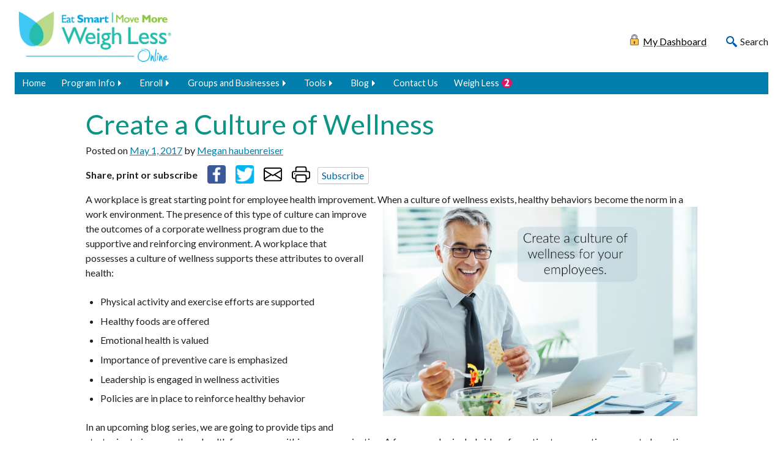

--- FILE ---
content_type: text/html; charset=UTF-8
request_url: https://esmmweighless.com/create-culture-wellness/
body_size: 10886
content:
<!doctype html>
<html lang="en-US">
<head>
	<meta charset="UTF-8">
	<meta name="viewport" content="width=device-width, initial-scale=1">
	<link rel="profile" href="https://gmpg.org/xfn/11">
	<meta name="keywords" content="Eat Smart, Move More, Weigh Less" />

	<meta name='robots' content='index, follow, max-image-preview:large, max-snippet:-1, max-video-preview:-1' />

	<!-- This site is optimized with the Yoast SEO plugin v26.8 - https://yoast.com/product/yoast-seo-wordpress/ -->
	<title>Create a Culture of Wellness - Eat Smart, Move More, Weigh Less</title>
	<link rel="canonical" href="https://esmmweighless.com/create-culture-wellness/" />
	<meta property="og:locale" content="en_US" />
	<meta property="og:type" content="article" />
	<meta property="og:title" content="Create a Culture of Wellness - Eat Smart, Move More, Weigh Less" />
	<meta property="og:description" content="A workplace is great starting point for employee health improvement. When a culture of wellness exists, healthy behaviors become the norm in a work environment. The presence of this type of culture can improve the outcomes of a corporate wellness program due to the supportive and reinforcing environment. A workplace that possesses a culture of [&hellip;]" />
	<meta property="og:url" content="https://esmmweighless.com/create-culture-wellness/" />
	<meta property="og:site_name" content="Eat Smart, Move More, Weigh Less" />
	<meta property="article:publisher" content="https://www.facebook.com/esmmweighless/" />
	<meta property="article:published_time" content="2017-05-01T18:25:41+00:00" />
	<meta property="article:modified_time" content="2017-06-02T13:37:18+00:00" />
	<meta property="og:image" content="https://esmmweighless.com/wp-content/uploads/2016/04/dreamstime_l_72626998-1024x681.jpg" />
	<meta name="author" content="Megan haubenreiser" />
	<meta name="twitter:card" content="summary_large_image" />
	<meta name="twitter:creator" content="@ESMMWeighLess" />
	<meta name="twitter:site" content="@ESMMWeighLess" />
	<meta name="twitter:label1" content="Written by" />
	<meta name="twitter:data1" content="Megan haubenreiser" />
	<meta name="twitter:label2" content="Est. reading time" />
	<meta name="twitter:data2" content="1 minute" />
	<script type="application/ld+json" class="yoast-schema-graph">{"@context":"https://schema.org","@graph":[{"@type":"Article","@id":"https://esmmweighless.com/create-culture-wellness/#article","isPartOf":{"@id":"https://esmmweighless.com/create-culture-wellness/"},"author":{"name":"Megan haubenreiser","@id":"https://esmmweighless.com/#/schema/person/a12fcfd900c4d2d4115c4da2bcac5910"},"headline":"Create a Culture of Wellness","datePublished":"2017-05-01T18:25:41+00:00","dateModified":"2017-06-02T13:37:18+00:00","mainEntityOfPage":{"@id":"https://esmmweighless.com/create-culture-wellness/"},"wordCount":155,"publisher":{"@id":"https://esmmweighless.com/#organization"},"image":{"@id":"https://esmmweighless.com/create-culture-wellness/#primaryimage"},"thumbnailUrl":"https://esmmweighless.com/wp-content/uploads/2016/04/dreamstime_l_72626998-1024x681.jpg","keywords":["eat smart","employee wellness","mindful","motivation"],"articleSection":["Blog","Employee Wellness","Move More"],"inLanguage":"en-US"},{"@type":"WebPage","@id":"https://esmmweighless.com/create-culture-wellness/","url":"https://esmmweighless.com/create-culture-wellness/","name":"Create a Culture of Wellness - Eat Smart, Move More, Weigh Less","isPartOf":{"@id":"https://esmmweighless.com/#website"},"primaryImageOfPage":{"@id":"https://esmmweighless.com/create-culture-wellness/#primaryimage"},"image":{"@id":"https://esmmweighless.com/create-culture-wellness/#primaryimage"},"thumbnailUrl":"https://esmmweighless.com/wp-content/uploads/2016/04/dreamstime_l_72626998-1024x681.jpg","datePublished":"2017-05-01T18:25:41+00:00","dateModified":"2017-06-02T13:37:18+00:00","breadcrumb":{"@id":"https://esmmweighless.com/create-culture-wellness/#breadcrumb"},"inLanguage":"en-US","potentialAction":[{"@type":"ReadAction","target":["https://esmmweighless.com/create-culture-wellness/"]}]},{"@type":"ImageObject","inLanguage":"en-US","@id":"https://esmmweighless.com/create-culture-wellness/#primaryimage","url":"https://esmmweighless.com/wp-content/uploads/2016/04/dreamstime_l_72626998.jpg","contentUrl":"https://esmmweighless.com/wp-content/uploads/2016/04/dreamstime_l_72626998.jpg","width":2430,"height":1615,"caption":"corporate wellness"},{"@type":"BreadcrumbList","@id":"https://esmmweighless.com/create-culture-wellness/#breadcrumb","itemListElement":[{"@type":"ListItem","position":1,"name":"Home","item":"https://esmmweighless.com/"},{"@type":"ListItem","position":2,"name":"Create a Culture of Wellness"}]},{"@type":"WebSite","@id":"https://esmmweighless.com/#website","url":"https://esmmweighless.com/","name":"Eat Smart, Move More, Weigh Less","description":"A weight-management program that uses strategies proven to work","publisher":{"@id":"https://esmmweighless.com/#organization"},"potentialAction":[{"@type":"SearchAction","target":{"@type":"EntryPoint","urlTemplate":"https://esmmweighless.com/?s={search_term_string}"},"query-input":{"@type":"PropertyValueSpecification","valueRequired":true,"valueName":"search_term_string"}}],"inLanguage":"en-US"},{"@type":"Organization","@id":"https://esmmweighless.com/#organization","name":"Eat Smart, Move More, Weigh Less","url":"https://esmmweighless.com/","logo":{"@type":"ImageObject","inLanguage":"en-US","@id":"https://esmmweighless.com/#/schema/logo/image/","url":"https://esmmweighless.com/wp-content/uploads/2022/10/ESMM-WLO_logo.png","contentUrl":"https://esmmweighless.com/wp-content/uploads/2022/10/ESMM-WLO_logo.png","width":900,"height":698,"caption":"Eat Smart, Move More, Weigh Less"},"image":{"@id":"https://esmmweighless.com/#/schema/logo/image/"},"sameAs":["https://www.facebook.com/esmmweighless/","https://x.com/ESMMWeighLess"]},{"@type":"Person","@id":"https://esmmweighless.com/#/schema/person/a12fcfd900c4d2d4115c4da2bcac5910","name":"Megan haubenreiser","image":{"@type":"ImageObject","inLanguage":"en-US","@id":"https://esmmweighless.com/#/schema/person/image/","url":"https://secure.gravatar.com/avatar/771b2cab7d1c952bb639765b2f47edf35534815b9962ef322bc2c6b1234e2d04?s=96&d=mm&r=g","contentUrl":"https://secure.gravatar.com/avatar/771b2cab7d1c952bb639765b2f47edf35534815b9962ef322bc2c6b1234e2d04?s=96&d=mm&r=g","caption":"Megan haubenreiser"},"url":"https://esmmweighless.com/author/mhaubenreiser/"}]}</script>
	<!-- / Yoast SEO plugin. -->


<link rel="alternate" type="application/rss+xml" title="Eat Smart, Move More, Weigh Less &raquo; Feed" href="https://esmmweighless.com/feed/" />
<link rel="alternate" type="application/rss+xml" title="Eat Smart, Move More, Weigh Less &raquo; Comments Feed" href="https://esmmweighless.com/comments/feed/" />
<link rel="alternate" title="oEmbed (JSON)" type="application/json+oembed" href="https://esmmweighless.com/wp-json/oembed/1.0/embed?url=https%3A%2F%2Fesmmweighless.com%2Fcreate-culture-wellness%2F" />
<link rel="alternate" title="oEmbed (XML)" type="text/xml+oembed" href="https://esmmweighless.com/wp-json/oembed/1.0/embed?url=https%3A%2F%2Fesmmweighless.com%2Fcreate-culture-wellness%2F&#038;format=xml" />
<style id='wp-img-auto-sizes-contain-inline-css'>
img:is([sizes=auto i],[sizes^="auto," i]){contain-intrinsic-size:3000px 1500px}
/*# sourceURL=wp-img-auto-sizes-contain-inline-css */
</style>
<style id='wp-emoji-styles-inline-css'>

	img.wp-smiley, img.emoji {
		display: inline !important;
		border: none !important;
		box-shadow: none !important;
		height: 1em !important;
		width: 1em !important;
		margin: 0 0.07em !important;
		vertical-align: -0.1em !important;
		background: none !important;
		padding: 0 !important;
	}
/*# sourceURL=wp-emoji-styles-inline-css */
</style>
<style id='wp-block-library-inline-css'>
:root{--wp-block-synced-color:#7a00df;--wp-block-synced-color--rgb:122,0,223;--wp-bound-block-color:var(--wp-block-synced-color);--wp-editor-canvas-background:#ddd;--wp-admin-theme-color:#007cba;--wp-admin-theme-color--rgb:0,124,186;--wp-admin-theme-color-darker-10:#006ba1;--wp-admin-theme-color-darker-10--rgb:0,107,160.5;--wp-admin-theme-color-darker-20:#005a87;--wp-admin-theme-color-darker-20--rgb:0,90,135;--wp-admin-border-width-focus:2px}@media (min-resolution:192dpi){:root{--wp-admin-border-width-focus:1.5px}}.wp-element-button{cursor:pointer}:root .has-very-light-gray-background-color{background-color:#eee}:root .has-very-dark-gray-background-color{background-color:#313131}:root .has-very-light-gray-color{color:#eee}:root .has-very-dark-gray-color{color:#313131}:root .has-vivid-green-cyan-to-vivid-cyan-blue-gradient-background{background:linear-gradient(135deg,#00d084,#0693e3)}:root .has-purple-crush-gradient-background{background:linear-gradient(135deg,#34e2e4,#4721fb 50%,#ab1dfe)}:root .has-hazy-dawn-gradient-background{background:linear-gradient(135deg,#faaca8,#dad0ec)}:root .has-subdued-olive-gradient-background{background:linear-gradient(135deg,#fafae1,#67a671)}:root .has-atomic-cream-gradient-background{background:linear-gradient(135deg,#fdd79a,#004a59)}:root .has-nightshade-gradient-background{background:linear-gradient(135deg,#330968,#31cdcf)}:root .has-midnight-gradient-background{background:linear-gradient(135deg,#020381,#2874fc)}:root{--wp--preset--font-size--normal:16px;--wp--preset--font-size--huge:42px}.has-regular-font-size{font-size:1em}.has-larger-font-size{font-size:2.625em}.has-normal-font-size{font-size:var(--wp--preset--font-size--normal)}.has-huge-font-size{font-size:var(--wp--preset--font-size--huge)}.has-text-align-center{text-align:center}.has-text-align-left{text-align:left}.has-text-align-right{text-align:right}.has-fit-text{white-space:nowrap!important}#end-resizable-editor-section{display:none}.aligncenter{clear:both}.items-justified-left{justify-content:flex-start}.items-justified-center{justify-content:center}.items-justified-right{justify-content:flex-end}.items-justified-space-between{justify-content:space-between}.screen-reader-text{border:0;clip-path:inset(50%);height:1px;margin:-1px;overflow:hidden;padding:0;position:absolute;width:1px;word-wrap:normal!important}.screen-reader-text:focus{background-color:#ddd;clip-path:none;color:#444;display:block;font-size:1em;height:auto;left:5px;line-height:normal;padding:15px 23px 14px;text-decoration:none;top:5px;width:auto;z-index:100000}html :where(.has-border-color){border-style:solid}html :where([style*=border-top-color]){border-top-style:solid}html :where([style*=border-right-color]){border-right-style:solid}html :where([style*=border-bottom-color]){border-bottom-style:solid}html :where([style*=border-left-color]){border-left-style:solid}html :where([style*=border-width]){border-style:solid}html :where([style*=border-top-width]){border-top-style:solid}html :where([style*=border-right-width]){border-right-style:solid}html :where([style*=border-bottom-width]){border-bottom-style:solid}html :where([style*=border-left-width]){border-left-style:solid}html :where(img[class*=wp-image-]){height:auto;max-width:100%}:where(figure){margin:0 0 1em}html :where(.is-position-sticky){--wp-admin--admin-bar--position-offset:var(--wp-admin--admin-bar--height,0px)}@media screen and (max-width:600px){html :where(.is-position-sticky){--wp-admin--admin-bar--position-offset:0px}}

/*# sourceURL=wp-block-library-inline-css */
</style><style id='global-styles-inline-css'>
:root{--wp--preset--aspect-ratio--square: 1;--wp--preset--aspect-ratio--4-3: 4/3;--wp--preset--aspect-ratio--3-4: 3/4;--wp--preset--aspect-ratio--3-2: 3/2;--wp--preset--aspect-ratio--2-3: 2/3;--wp--preset--aspect-ratio--16-9: 16/9;--wp--preset--aspect-ratio--9-16: 9/16;--wp--preset--color--black: #000000;--wp--preset--color--cyan-bluish-gray: #abb8c3;--wp--preset--color--white: #ffffff;--wp--preset--color--pale-pink: #f78da7;--wp--preset--color--vivid-red: #cf2e2e;--wp--preset--color--luminous-vivid-orange: #ff6900;--wp--preset--color--luminous-vivid-amber: #fcb900;--wp--preset--color--light-green-cyan: #7bdcb5;--wp--preset--color--vivid-green-cyan: #00d084;--wp--preset--color--pale-cyan-blue: #8ed1fc;--wp--preset--color--vivid-cyan-blue: #0693e3;--wp--preset--color--vivid-purple: #9b51e0;--wp--preset--color--blue: #005aa9;--wp--preset--color--blue-light: #d6ecff;--wp--preset--color--purple: #641f71;--wp--preset--color--purple-light: #dfd3eb;--wp--preset--color--orange: #f06d1a;--wp--preset--color--orange-light: #fde7d8;--wp--preset--color--yellow: #fcb01c;--wp--preset--color--yellow-light: #fff2d8;--wp--preset--color--teal: #00786c;--wp--preset--color--teal-light: #d2e9e7;--wp--preset--color--gray-dark: #666666;--wp--preset--color--gray-light: #CCCCCC;--wp--preset--color--theme-black: #0a0a0a;--wp--preset--color--theme-white: #FFFFFF;--wp--preset--gradient--vivid-cyan-blue-to-vivid-purple: linear-gradient(135deg,rgb(6,147,227) 0%,rgb(155,81,224) 100%);--wp--preset--gradient--light-green-cyan-to-vivid-green-cyan: linear-gradient(135deg,rgb(122,220,180) 0%,rgb(0,208,130) 100%);--wp--preset--gradient--luminous-vivid-amber-to-luminous-vivid-orange: linear-gradient(135deg,rgb(252,185,0) 0%,rgb(255,105,0) 100%);--wp--preset--gradient--luminous-vivid-orange-to-vivid-red: linear-gradient(135deg,rgb(255,105,0) 0%,rgb(207,46,46) 100%);--wp--preset--gradient--very-light-gray-to-cyan-bluish-gray: linear-gradient(135deg,rgb(238,238,238) 0%,rgb(169,184,195) 100%);--wp--preset--gradient--cool-to-warm-spectrum: linear-gradient(135deg,rgb(74,234,220) 0%,rgb(151,120,209) 20%,rgb(207,42,186) 40%,rgb(238,44,130) 60%,rgb(251,105,98) 80%,rgb(254,248,76) 100%);--wp--preset--gradient--blush-light-purple: linear-gradient(135deg,rgb(255,206,236) 0%,rgb(152,150,240) 100%);--wp--preset--gradient--blush-bordeaux: linear-gradient(135deg,rgb(254,205,165) 0%,rgb(254,45,45) 50%,rgb(107,0,62) 100%);--wp--preset--gradient--luminous-dusk: linear-gradient(135deg,rgb(255,203,112) 0%,rgb(199,81,192) 50%,rgb(65,88,208) 100%);--wp--preset--gradient--pale-ocean: linear-gradient(135deg,rgb(255,245,203) 0%,rgb(182,227,212) 50%,rgb(51,167,181) 100%);--wp--preset--gradient--electric-grass: linear-gradient(135deg,rgb(202,248,128) 0%,rgb(113,206,126) 100%);--wp--preset--gradient--midnight: linear-gradient(135deg,rgb(2,3,129) 0%,rgb(40,116,252) 100%);--wp--preset--font-size--small: 12px;--wp--preset--font-size--medium: 20px;--wp--preset--font-size--large: 30px;--wp--preset--font-size--x-large: 42px;--wp--preset--font-size--normal: 16px;--wp--preset--font-size--mlarge: 23px;--wp--preset--font-size--xlarge: 42px;--wp--preset--spacing--20: 0.44rem;--wp--preset--spacing--30: 0.67rem;--wp--preset--spacing--40: 1rem;--wp--preset--spacing--50: 1.5rem;--wp--preset--spacing--60: 2.25rem;--wp--preset--spacing--70: 3.38rem;--wp--preset--spacing--80: 5.06rem;--wp--preset--shadow--natural: 6px 6px 9px rgba(0, 0, 0, 0.2);--wp--preset--shadow--deep: 12px 12px 50px rgba(0, 0, 0, 0.4);--wp--preset--shadow--sharp: 6px 6px 0px rgba(0, 0, 0, 0.2);--wp--preset--shadow--outlined: 6px 6px 0px -3px rgb(255, 255, 255), 6px 6px rgb(0, 0, 0);--wp--preset--shadow--crisp: 6px 6px 0px rgb(0, 0, 0);}:where(.is-layout-flex){gap: 0.5em;}:where(.is-layout-grid){gap: 0.5em;}body .is-layout-flex{display: flex;}.is-layout-flex{flex-wrap: wrap;align-items: center;}.is-layout-flex > :is(*, div){margin: 0;}body .is-layout-grid{display: grid;}.is-layout-grid > :is(*, div){margin: 0;}:where(.wp-block-columns.is-layout-flex){gap: 2em;}:where(.wp-block-columns.is-layout-grid){gap: 2em;}:where(.wp-block-post-template.is-layout-flex){gap: 1.25em;}:where(.wp-block-post-template.is-layout-grid){gap: 1.25em;}.has-black-color{color: var(--wp--preset--color--black) !important;}.has-cyan-bluish-gray-color{color: var(--wp--preset--color--cyan-bluish-gray) !important;}.has-white-color{color: var(--wp--preset--color--white) !important;}.has-pale-pink-color{color: var(--wp--preset--color--pale-pink) !important;}.has-vivid-red-color{color: var(--wp--preset--color--vivid-red) !important;}.has-luminous-vivid-orange-color{color: var(--wp--preset--color--luminous-vivid-orange) !important;}.has-luminous-vivid-amber-color{color: var(--wp--preset--color--luminous-vivid-amber) !important;}.has-light-green-cyan-color{color: var(--wp--preset--color--light-green-cyan) !important;}.has-vivid-green-cyan-color{color: var(--wp--preset--color--vivid-green-cyan) !important;}.has-pale-cyan-blue-color{color: var(--wp--preset--color--pale-cyan-blue) !important;}.has-vivid-cyan-blue-color{color: var(--wp--preset--color--vivid-cyan-blue) !important;}.has-vivid-purple-color{color: var(--wp--preset--color--vivid-purple) !important;}.has-black-background-color{background-color: var(--wp--preset--color--black) !important;}.has-cyan-bluish-gray-background-color{background-color: var(--wp--preset--color--cyan-bluish-gray) !important;}.has-white-background-color{background-color: var(--wp--preset--color--white) !important;}.has-pale-pink-background-color{background-color: var(--wp--preset--color--pale-pink) !important;}.has-vivid-red-background-color{background-color: var(--wp--preset--color--vivid-red) !important;}.has-luminous-vivid-orange-background-color{background-color: var(--wp--preset--color--luminous-vivid-orange) !important;}.has-luminous-vivid-amber-background-color{background-color: var(--wp--preset--color--luminous-vivid-amber) !important;}.has-light-green-cyan-background-color{background-color: var(--wp--preset--color--light-green-cyan) !important;}.has-vivid-green-cyan-background-color{background-color: var(--wp--preset--color--vivid-green-cyan) !important;}.has-pale-cyan-blue-background-color{background-color: var(--wp--preset--color--pale-cyan-blue) !important;}.has-vivid-cyan-blue-background-color{background-color: var(--wp--preset--color--vivid-cyan-blue) !important;}.has-vivid-purple-background-color{background-color: var(--wp--preset--color--vivid-purple) !important;}.has-black-border-color{border-color: var(--wp--preset--color--black) !important;}.has-cyan-bluish-gray-border-color{border-color: var(--wp--preset--color--cyan-bluish-gray) !important;}.has-white-border-color{border-color: var(--wp--preset--color--white) !important;}.has-pale-pink-border-color{border-color: var(--wp--preset--color--pale-pink) !important;}.has-vivid-red-border-color{border-color: var(--wp--preset--color--vivid-red) !important;}.has-luminous-vivid-orange-border-color{border-color: var(--wp--preset--color--luminous-vivid-orange) !important;}.has-luminous-vivid-amber-border-color{border-color: var(--wp--preset--color--luminous-vivid-amber) !important;}.has-light-green-cyan-border-color{border-color: var(--wp--preset--color--light-green-cyan) !important;}.has-vivid-green-cyan-border-color{border-color: var(--wp--preset--color--vivid-green-cyan) !important;}.has-pale-cyan-blue-border-color{border-color: var(--wp--preset--color--pale-cyan-blue) !important;}.has-vivid-cyan-blue-border-color{border-color: var(--wp--preset--color--vivid-cyan-blue) !important;}.has-vivid-purple-border-color{border-color: var(--wp--preset--color--vivid-purple) !important;}.has-vivid-cyan-blue-to-vivid-purple-gradient-background{background: var(--wp--preset--gradient--vivid-cyan-blue-to-vivid-purple) !important;}.has-light-green-cyan-to-vivid-green-cyan-gradient-background{background: var(--wp--preset--gradient--light-green-cyan-to-vivid-green-cyan) !important;}.has-luminous-vivid-amber-to-luminous-vivid-orange-gradient-background{background: var(--wp--preset--gradient--luminous-vivid-amber-to-luminous-vivid-orange) !important;}.has-luminous-vivid-orange-to-vivid-red-gradient-background{background: var(--wp--preset--gradient--luminous-vivid-orange-to-vivid-red) !important;}.has-very-light-gray-to-cyan-bluish-gray-gradient-background{background: var(--wp--preset--gradient--very-light-gray-to-cyan-bluish-gray) !important;}.has-cool-to-warm-spectrum-gradient-background{background: var(--wp--preset--gradient--cool-to-warm-spectrum) !important;}.has-blush-light-purple-gradient-background{background: var(--wp--preset--gradient--blush-light-purple) !important;}.has-blush-bordeaux-gradient-background{background: var(--wp--preset--gradient--blush-bordeaux) !important;}.has-luminous-dusk-gradient-background{background: var(--wp--preset--gradient--luminous-dusk) !important;}.has-pale-ocean-gradient-background{background: var(--wp--preset--gradient--pale-ocean) !important;}.has-electric-grass-gradient-background{background: var(--wp--preset--gradient--electric-grass) !important;}.has-midnight-gradient-background{background: var(--wp--preset--gradient--midnight) !important;}.has-small-font-size{font-size: var(--wp--preset--font-size--small) !important;}.has-medium-font-size{font-size: var(--wp--preset--font-size--medium) !important;}.has-large-font-size{font-size: var(--wp--preset--font-size--large) !important;}.has-x-large-font-size{font-size: var(--wp--preset--font-size--x-large) !important;}
/*# sourceURL=global-styles-inline-css */
</style>

<style id='classic-theme-styles-inline-css'>
/*! This file is auto-generated */
.wp-block-button__link{color:#fff;background-color:#32373c;border-radius:9999px;box-shadow:none;text-decoration:none;padding:calc(.667em + 2px) calc(1.333em + 2px);font-size:1.125em}.wp-block-file__button{background:#32373c;color:#fff;text-decoration:none}
/*# sourceURL=/wp-includes/css/classic-themes.min.css */
</style>
<link rel='stylesheet' id='esmmwl-style-css' href='https://esmmweighless.com/wp-content/themes/esmmwl/css/esmmwl.css?ver=1668086363' media='all' />
<link rel='stylesheet' id='home-page-style-css' href='https://esmmweighless.com/wp-content/themes/esmmwl/css/pages.css?ver=1712280333' media='all' />
<link rel="https://api.w.org/" href="https://esmmweighless.com/wp-json/" /><link rel="alternate" title="JSON" type="application/json" href="https://esmmweighless.com/wp-json/wp/v2/posts/3328" /><link rel="EditURI" type="application/rsd+xml" title="RSD" href="https://esmmweighless.com/xmlrpc.php?rsd" />
<meta name="generator" content="WordPress 6.9" />
<link rel='shortlink' href='https://esmmweighless.com/?p=3328' />
<link rel="icon" href="https://esmmweighless.com/wp-content/uploads/2022/06/cropped-favicon-32x32.png" sizes="32x32" />
<link rel="icon" href="https://esmmweighless.com/wp-content/uploads/2022/06/cropped-favicon-192x192.png" sizes="192x192" />
<link rel="apple-touch-icon" href="https://esmmweighless.com/wp-content/uploads/2022/06/cropped-favicon-180x180.png" />
<meta name="msapplication-TileImage" content="https://esmmweighless.com/wp-content/uploads/2022/06/cropped-favicon-270x270.png" />
	
	
<!-- Google tag 4 (gtag.js) -->
<script async src="https://www.googletagmanager.com/gtag/js?id=G-2E3YXH6VCX"></script>
<script>
  window.dataLayer = window.dataLayer || [];
  function gtag(){dataLayer.push(arguments);}
  gtag('js', new Date());

  gtag('config', 'G-2E3YXH6VCX');
</script>
	
</head>

<body class="wp-singular post-template-default single single-post postid-3328 single-format-standard wp-theme-esmmwl no-sidebar">
	

<div id="page" class="site">
	<a class="skip-link screen-reader-text" href="#primary">Skip to content</a>

	<header id="masthead" class="site-header">
		<div class="site-branding logoPortalSearchDiv">
			<a href="https://esmmweighless.com/">
				<img width="250" height="62" src="https://esmmweighless.com/wp-content/themes/esmmwl/images/logo/ESMM-WLO_logoR_H.jpg" class="site-logo" alt="Eat Smart, Move More, Weigh Less">
			</a>
			<div class="portalSearch">
				
				  <a href="https://mydashboard.esmmweighless.com" target="_blank"><div class="portalLink">My Dashboard</div></a>  
				<div id="headerSearch" onclick="focusSearch()">Search</div>
				
			</div>
		</div><!-- .site-branding -->

		<nav id="site-navigation" class="main-navigation">
			<button class="menu-toggle zmenu-icon" aria-controls="primary-menu" aria-expanded="false">-Menu-</button>
      
      <div class="dropdownSearch">
      <form role="search" method="get" class="search-form" action="https://esmmweighless.com/">
				<label>
					<span class="screen-reader-text">Search for:</span>
					<input type="search" class="search-field" placeholder="Search &hellip;" value="" name="s" />
				</label>
				<input type="submit" class="search-submit" value="Search" />
			</form>      </div>
			<div class="dashboardLinkSmall">
				<a href="https://mydashboard.esmmweighless.com" target="_blank"><div class="portalLink">My Dashboard</div></a>			</div>
			<div class="menu-mainmenu-container"><ul id="primary-menu" class="menu"><li id="menu-item-41" class="menu-item menu-item-type-post_type menu-item-object-page menu-item-home menu-item-41"><a href="https://esmmweighless.com/">Home</a></li>
<li id="menu-item-140" class="menu-item menu-item-type-custom menu-item-object-custom menu-item-has-children menu-item-140"><a href="#">Program Info</a>
<ul class="sub-menu">
	<li id="menu-item-487" class="menu-item menu-item-type-post_type menu-item-object-page menu-item-487"><a href="https://esmmweighless.com/how-it-works/">How It Works</a></li>
	<li id="menu-item-446" class="menu-item menu-item-type-post_type menu-item-object-page menu-item-446"><a href="https://esmmweighless.com/evidence/">Evidence</a></li>
	<li id="menu-item-5575" class="menu-item menu-item-type-post_type menu-item-object-page menu-item-5575"><a href="https://esmmweighless.com/outcomes/">Outcomes</a></li>
	<li id="menu-item-5529" class="menu-item menu-item-type-post_type menu-item-object-page menu-item-5529"><a href="https://esmmweighless.com/success-stories/">Success Stories</a></li>
	<li id="menu-item-3480" class="menu-item menu-item-type-post_type menu-item-object-page menu-item-3480"><a href="https://esmmweighless.com/media/">In The News</a></li>
	<li id="menu-item-444" class="menu-item menu-item-type-post_type menu-item-object-page menu-item-444"><a href="https://esmmweighless.com/meet-the-team/">Meet the Team</a></li>
	<li id="menu-item-443" class="menu-item menu-item-type-post_type menu-item-object-page menu-item-443"><a href="https://esmmweighless.com/team-instructor-spotlight/">Instructor Spotlight</a></li>
	<li id="menu-item-2877" class="menu-item menu-item-type-post_type menu-item-object-page menu-item-2877"><a href="https://esmmweighless.com/weigh-less-2/">Weigh Less</a></li>
	<li id="menu-item-12846" class="menu-item menu-item-type-custom menu-item-object-custom menu-item-12846"><a href="https://esmmpreventdiabetes.com/">Prevent Diabetes</a></li>
	<li id="menu-item-442" class="menu-item menu-item-type-post_type menu-item-object-page menu-item-442"><a href="https://esmmweighless.com/faqs/">FAQs</a></li>
</ul>
</li>
<li id="menu-item-143" class="menu-item menu-item-type-custom menu-item-object-custom menu-item-has-children menu-item-143"><a href="#">Enroll</a>
<ul class="sub-menu">
	<li id="menu-item-10200" class="menu-item menu-item-type-custom menu-item-object-custom menu-item-10200"><a href="https://register.esmmweighless.com/wl/">I received a code from my employer</a></li>
	<li id="menu-item-10201" class="menu-item menu-item-type-custom menu-item-object-custom menu-item-10201"><a href="https://register.esmmweighless.com/wl/">I would like to register under General Enrollment</a></li>
	<li id="menu-item-10202" class="menu-item menu-item-type-custom menu-item-object-custom menu-item-10202"><a href="https://register.esmmweighless.com/wl2/">Weigh Less</a></li>
</ul>
</li>
<li id="menu-item-10243" class="menu-item menu-item-type-custom menu-item-object-custom menu-item-has-children menu-item-10243"><a href="#">Groups and Businesses</a>
<ul class="sub-menu">
	<li id="menu-item-5173" class="menu-item menu-item-type-post_type menu-item-object-page menu-item-5173"><a href="https://esmmweighless.com/preventable-cost-obesity/">Preventable Cost of Obesity</a></li>
	<li id="menu-item-3632" class="menu-item menu-item-type-post_type menu-item-object-page menu-item-3632"><a href="https://esmmweighless.com/corporate-wellness/">Corporate Wellness</a></li>
	<li id="menu-item-11986" class="menu-item menu-item-type-post_type menu-item-object-page menu-item-11986"><a href="https://esmmweighless.com/title-iiid-funding/">Title IIID Funding</a></li>
</ul>
</li>
<li id="menu-item-132" class="menu-item menu-item-type-custom menu-item-object-custom menu-item-has-children menu-item-132"><a href="#">Tools</a>
<ul class="sub-menu">
	<li id="menu-item-1722" class="menu-item menu-item-type-post_type menu-item-object-page menu-item-1722"><a href="https://esmmweighless.com/tools-and-resources/">Tools and Resources</a></li>
	<li id="menu-item-1723" class="menu-item menu-item-type-post_type menu-item-object-page menu-item-1723"><a href="https://esmmweighless.com/newsletter-webinars/">Nutrition Decisions</a></li>
	<li id="menu-item-1724" class="menu-item menu-item-type-post_type menu-item-object-page menu-item-1724"><a href="https://esmmweighless.com/newsletter-sign-up/">Newsletter</a></li>
	<li id="menu-item-1725" class="menu-item menu-item-type-post_type menu-item-object-page menu-item-1725"><a href="https://esmmweighless.com/social-media/">Social Media</a></li>
	<li id="menu-item-11157" class="menu-item menu-item-type-post_type menu-item-object-page menu-item-11157"><a href="https://esmmweighless.com/recipes/">Recipes</a></li>
	<li id="menu-item-1726" class="menu-item menu-item-type-post_type menu-item-object-page menu-item-1726"><a href="https://esmmweighless.com/calculators-and-quizzes/">Calculators and Quizzes</a></li>
	<li id="menu-item-1727" class="menu-item menu-item-type-post_type menu-item-object-page menu-item-1727"><a href="https://esmmweighless.com/planning-aids-guides/">Planning Aids and Guides</a></li>
	<li id="menu-item-1728" class="menu-item menu-item-type-post_type menu-item-object-page menu-item-1728"><a href="https://esmmweighless.com/strength-exercises/">Resistance Exercises</a></li>
	<li id="menu-item-12328" class="menu-item menu-item-type-post_type menu-item-object-page menu-item-12328"><a href="https://esmmweighless.com/holidaychallengeprogram/">Bring the Holiday Challenge to Your Setting</a></li>
</ul>
</li>
<li id="menu-item-123" class="menu-item menu-item-type-custom menu-item-object-custom menu-item-has-children menu-item-123"><a href="#">Blog</a>
<ul class="sub-menu">
	<li id="menu-item-10015" class="menu-item menu-item-type-taxonomy menu-item-object-category current-post-ancestor current-menu-parent current-post-parent menu-item-10015"><a href="https://esmmweighless.com/category/blog/">All categories</a></li>
	<li id="menu-item-126" class="menu-item menu-item-type-taxonomy menu-item-object-category menu-item-126"><a href="https://esmmweighless.com/category/eat-smart/">Eat Smart</a></li>
	<li id="menu-item-127" class="menu-item menu-item-type-taxonomy menu-item-object-category current-post-ancestor current-menu-parent current-post-parent menu-item-127"><a href="https://esmmweighless.com/category/move-more/">Move More</a></li>
	<li id="menu-item-124" class="menu-item menu-item-type-taxonomy menu-item-object-category menu-item-124"><a href="https://esmmweighless.com/category/weigh-less/">Weigh Less</a></li>
	<li id="menu-item-128" class="menu-item menu-item-type-taxonomy menu-item-object-category menu-item-128"><a href="https://esmmweighless.com/category/live-mindfully/">Live Mindfully</a></li>
	<li id="menu-item-3449" class="menu-item menu-item-type-taxonomy menu-item-object-category current-post-ancestor current-menu-parent current-post-parent menu-item-3449"><a href="https://esmmweighless.com/category/employee-wellness/">Employee Wellness</a></li>
</ul>
</li>
<li id="menu-item-40" class="menu-item menu-item-type-post_type menu-item-object-page menu-item-40"><a href="https://esmmweighless.com/contact-us/">Contact Us</a></li>
<li id="menu-item-2875" class="menu-item menu-item-type-post_type menu-item-object-page menu-item-2875"><a href="https://esmmweighless.com/weigh-less-2/">Weigh Less</a></li>
</ul></div>
		</nav><!-- #site-navigation -->
				
	</header><!-- #masthead -->
	
<!--	Search Modal-->
	<div id="searchDiv" class="modal">
		<div class="searchForm">
			<div id="hideSearch" class="closeModal">&#8855;
				<span class="screen-reader-text">Close</span>
			</div>
			<div class="h2" style="color: #641f71">Search</div>
			<p>Enter the words or phrases you want to find</p>
			<form role="search" method="get" class="search-form" action="https://esmmweighless.com/">
				<label>
						<span class="screen-reader-text">Search for:</span>
						<input type="search" id="searchInput" class="search-field"
								placeholder="Search …"
								value="" name="s"
								title="Search for:"
								onfocus="this.value=''"/>
				</label>
				<input type="submit" class="search-submit"
						value="Search" />
			</form>
		</div>
	</div>

	<main id="primary" class="site-main singlePost">

		
<article id="post-3328" class="post-3328 post type-post status-publish format-standard hentry category-blog category-employee-wellness category-move-more tag-eat-smart tag-employee-wellness tag-mindful tag-motivation">
	<header class="entry-header">
		<h1 class="entry-title">Create a Culture of Wellness</h1>			<div class="entry-meta">
				<span class="posted-on">Posted on <a href="https://esmmweighless.com/create-culture-wellness/" rel="bookmark"><time class="entry-date published" datetime="2017-05-01T18:25:41-04:00">May 1, 2017</time><time class="updated" datetime="2017-06-02T13:37:18-04:00">June 2, 2017</time></a></span><span class="byline"> by <span class="author vcard"><a class="url fn n" href="https://esmmweighless.com/author/mhaubenreiser/">Megan haubenreiser</a></span></span>			</div><!-- .entry-meta -->
		
<!--		ADDING SOCIAL-->
								<div class="socialShare">
									<div class=""><strong>Share, print or subscribe</strong></div>
										<a href="https://www.facebook.com/sharer/sharer.php?u=https://esmmweighless.com/create-culture-wellness/" target="_blank"><img src="https://esmmweighless.com/wp-content/themes/esmmwl/images/socialMedia-icons/facebook-icon.png" alt="Share on Facebook"></a>
										<a href="https://twitter.com/intent/tweet?text=+https://esmmweighless.com/create-culture-wellness/" target="_blank"><img src="https://esmmweighless.com/wp-content/themes/esmmwl/images/socialMedia-icons/twitter-icon.png" alt="Share on Twitter"></a>
										<a href="mailto:?subject=Sharing%20a%20recipe&body=https://esmmweighless.com/create-culture-wellness/"><img src="https://esmmweighless.com/wp-content/themes/esmmwl/images/icons/envelope.svg" alt="Share in an email"></a>
										<a href="#" ><img onclick="window.print()" src="https://esmmweighless.com/wp-content/themes/esmmwl/images/icons/printer.svg" alt="Printer icon"></a>
										<a class="button light ml-1" style="padding: .3em .4em; margin-top: -2px;" href="https://visitor.r20.constantcontact.com/manage/optin?v=001Qo1SzxA2oRQ57ygHgmJ_qycv2g78TzClwRpNxvvDlRfkLolga-81bR6zikBvv7QdmrwWoypgDG08WuqkB6wtjDlaFVCAc2utxVw0Ey_5UJF5WvHNlbYB9ga8R0-ecL7k6sGmlZPeR0IGgJ9bVdLpDQ%3D%3D">Subscribe</a>
									
								</div>

		
			</header><!-- .entry-header -->

	<div class="entry-content">
		<p>A workplace is great starting point for employee health improvement. <img fetchpriority="high" decoding="async" class=" wp-image-3244 alignright" src="https://esmmweighless.com/wp-content/uploads/2016/04/dreamstime_l_72626998-1024x681.jpg" alt="corporate wellness" width="514" height="342" srcset="https://esmmweighless.com/wp-content/uploads/2016/04/dreamstime_l_72626998-1024x681.jpg 1024w, https://esmmweighless.com/wp-content/uploads/2016/04/dreamstime_l_72626998-300x199.jpg 300w, https://esmmweighless.com/wp-content/uploads/2016/04/dreamstime_l_72626998-768x510.jpg 768w, https://esmmweighless.com/wp-content/uploads/2016/04/dreamstime_l_72626998-1536x1021.jpg 1536w, https://esmmweighless.com/wp-content/uploads/2016/04/dreamstime_l_72626998-2048x1361.jpg 2048w" sizes="(max-width: 514px) 100vw, 514px" />When a culture of wellness exists, healthy behaviors become the norm in a work environment. The presence of this type of culture can improve the outcomes of a corporate wellness program due to the supportive and reinforcing environment. A workplace that possesses a culture of wellness supports these attributes to overall health:</p>
<ul>
<li>Physical activity and exercise efforts are supported</li>
<li>Healthy foods are offered</li>
<li>Emotional health is valued</li>
<li>Importance of preventive care is emphasized</li>
<li>Leadership is engaged in wellness activities</li>
<li>Policies are in place to reinforce healthy behavior</li>
</ul>
<p>In an upcoming blog series, we are going to provide tips and strategies to improve these health focus areas within your organization. A few examples include ideas for active team meetings, ways to be active at your desk, leadership engagement, and many more!</p>
<p>Stay tuned!</p>
<h5> <a href="https://visitor.r20.constantcontact.com/d.jsp?llr=akreqicab&amp;p=oi&amp;m=1101944472896&amp;sit=uaekdc5cb&amp;f=c9434447-c4e0-42cf-be6a-54564d698f58"><img decoding="async" class="wp-image-3397 alignnone" src="https://esmmweighless.com/wp-content/uploads/2017/05/RequestAFreeDemo_button.png" alt="employee wellness" width="188" height="55" srcset="https://esmmweighless.com/wp-content/uploads/2017/05/RequestAFreeDemo_button.png 400w, https://esmmweighless.com/wp-content/uploads/2017/05/RequestAFreeDemo_button-300x88.png 300w" sizes="(max-width: 188px) 100vw, 188px" /></a></h5>
<p><strong>Don’t miss another great blog: <a href="https://visitor.r20.constantcontact.com/d.jsp?llr=akreqicab&amp;p=oi&amp;m=1101944472896&amp;sit=uaekdc5cb&amp;f=c20f5acb-e1f1-48b0-aeb6-0d0491974ee6">Subscribe Now</a></strong></p>
	</div><!-- .entry-content -->
	

	<footer class="entry-footer">
		<span class="cat-links">Categories: <a href="https://esmmweighless.com/category/blog/" rel="category tag">Blog</a>, <a href="https://esmmweighless.com/category/employee-wellness/" rel="category tag">Employee Wellness</a>, <a href="https://esmmweighless.com/category/move-more/" rel="category tag">Move More</a></span><span class="tags-links">Tags: <a href="https://esmmweighless.com/tag/eat-smart/" rel="tag">eat smart</a>, <a href="https://esmmweighless.com/tag/employee-wellness/" rel="tag">employee wellness</a>, <a href="https://esmmweighless.com/tag/mindful/" rel="tag">mindful</a>, <a href="https://esmmweighless.com/tag/motivation/" rel="tag">motivation</a></span>				
	</footer><!-- .entry-footer -->
</article><!-- #post-3328 -->

	<nav class="navigation post-navigation" aria-label="Posts">
		<h2 class="screen-reader-text">Post navigation</h2>
		<div class="nav-links"><div class="nav-previous"><a href="https://esmmweighless.com/decreased-cholesterol-246-200/" rel="prev"><span class="nav-subtitle">- Previous Post -</span> <br> <span class="nav-title">&#8220;I decreased my cholesterol from 246 to 200!&#8221;</span></a></div><div class="nav-next"><a href="https://esmmweighless.com/end-program-healthier-wiser-happier-person-john/" rel="next"><span class="nav-subtitle">- Next Post -</span> <br> <span class="nav-title">&#8220;By the end of the program, I was healthier, wiser and a happier person.&#8221; &#8211; John</span></a></div></div>
	</nav>
	</main><!-- #main -->


	<footer id="colophon" class="site-footer">
		<div class="site-info">

      <div class="socialMedia">
        <p>Follow Us: &nbsp;</p>
        <a href="https://www.facebook.com/esmmweighless/" target="_blank" rel="noopener"><img src="https://esmmweighless.com/wp-content/themes/esmmwl/images/socialMedia-icons/facebook-icon.png" width="24" height="24" alt="facebook"></a>
        <a href="https://twitter.com/ESMMWeighLess" target="_blank" rel="noopener"><img src="https://esmmweighless.com/wp-content/themes/esmmwl/images/socialMedia-icons/x-icon.png" width="24" height="24" alt="twitter"></a>
        <a href="https://www.pinterest.com/esmmweighless/" target="_blank" rel="noopener"><img src="https://esmmweighless.com/wp-content/themes/esmmwl/images/socialMedia-icons/pinterest-icon.png" width="24" height="24" alt="pinterest"></a>
        <a href="https://www.instagram.com/esmmweighless/" target="_blank" rel="noopener"><img src="https://esmmweighless.com/wp-content/themes/esmmwl/images/socialMedia-icons/instagram-icon.png" width="24" height="24" alt="instagram"></a>
      </div>

      <div class="privacyPolicy">
        <p class="footerText"><a href="https://esmmweighless.com/privacy-policy/">Privacy Policy</a></p>
      </div>

      <div class="footerLogos">
        <img class="partnerLogo" src="https://esmmweighless.com/wp-content/themes/esmmwl/images/partnerLogos/NCSU_Logo.jpg" width="83" height="40" alt="NCSU">
        <img class="partnerLogo" src="https://esmmweighless.com/wp-content/themes/esmmwl/images/partnerLogos/NCDHHS_DPH-logo-2024.jpg" width="161" height="40" alt="DPH">
      </div>
		
		</div><!-- .site-info -->
	</footer><!-- #colophon -->
</div><!-- #page -->

<script type="speculationrules">
{"prefetch":[{"source":"document","where":{"and":[{"href_matches":"/*"},{"not":{"href_matches":["/wp-*.php","/wp-admin/*","/wp-content/uploads/*","/wp-content/*","/wp-content/plugins/*","/wp-content/themes/esmmwl/*","/*\\?(.+)"]}},{"not":{"selector_matches":"a[rel~=\"nofollow\"]"}},{"not":{"selector_matches":".no-prefetch, .no-prefetch a"}}]},"eagerness":"conservative"}]}
</script>
<script src="https://esmmweighless.com/wp-content/themes/esmmwl/js/navigation.js?ver=1.0.0" id="esmmwl-navigation-js"></script>
<script src="https://esmmweighless.com/wp-content/themes/esmmwl/js/scripts-min.js?ver=1.0.0" id="esmmwl-custom-scripts-js"></script>
<script id="wp-emoji-settings" type="application/json">
{"baseUrl":"https://s.w.org/images/core/emoji/17.0.2/72x72/","ext":".png","svgUrl":"https://s.w.org/images/core/emoji/17.0.2/svg/","svgExt":".svg","source":{"concatemoji":"https://esmmweighless.com/wp-includes/js/wp-emoji-release.min.js?ver=6.9"}}
</script>
<script type="module">
/*! This file is auto-generated */
const a=JSON.parse(document.getElementById("wp-emoji-settings").textContent),o=(window._wpemojiSettings=a,"wpEmojiSettingsSupports"),s=["flag","emoji"];function i(e){try{var t={supportTests:e,timestamp:(new Date).valueOf()};sessionStorage.setItem(o,JSON.stringify(t))}catch(e){}}function c(e,t,n){e.clearRect(0,0,e.canvas.width,e.canvas.height),e.fillText(t,0,0);t=new Uint32Array(e.getImageData(0,0,e.canvas.width,e.canvas.height).data);e.clearRect(0,0,e.canvas.width,e.canvas.height),e.fillText(n,0,0);const a=new Uint32Array(e.getImageData(0,0,e.canvas.width,e.canvas.height).data);return t.every((e,t)=>e===a[t])}function p(e,t){e.clearRect(0,0,e.canvas.width,e.canvas.height),e.fillText(t,0,0);var n=e.getImageData(16,16,1,1);for(let e=0;e<n.data.length;e++)if(0!==n.data[e])return!1;return!0}function u(e,t,n,a){switch(t){case"flag":return n(e,"\ud83c\udff3\ufe0f\u200d\u26a7\ufe0f","\ud83c\udff3\ufe0f\u200b\u26a7\ufe0f")?!1:!n(e,"\ud83c\udde8\ud83c\uddf6","\ud83c\udde8\u200b\ud83c\uddf6")&&!n(e,"\ud83c\udff4\udb40\udc67\udb40\udc62\udb40\udc65\udb40\udc6e\udb40\udc67\udb40\udc7f","\ud83c\udff4\u200b\udb40\udc67\u200b\udb40\udc62\u200b\udb40\udc65\u200b\udb40\udc6e\u200b\udb40\udc67\u200b\udb40\udc7f");case"emoji":return!a(e,"\ud83e\u1fac8")}return!1}function f(e,t,n,a){let r;const o=(r="undefined"!=typeof WorkerGlobalScope&&self instanceof WorkerGlobalScope?new OffscreenCanvas(300,150):document.createElement("canvas")).getContext("2d",{willReadFrequently:!0}),s=(o.textBaseline="top",o.font="600 32px Arial",{});return e.forEach(e=>{s[e]=t(o,e,n,a)}),s}function r(e){var t=document.createElement("script");t.src=e,t.defer=!0,document.head.appendChild(t)}a.supports={everything:!0,everythingExceptFlag:!0},new Promise(t=>{let n=function(){try{var e=JSON.parse(sessionStorage.getItem(o));if("object"==typeof e&&"number"==typeof e.timestamp&&(new Date).valueOf()<e.timestamp+604800&&"object"==typeof e.supportTests)return e.supportTests}catch(e){}return null}();if(!n){if("undefined"!=typeof Worker&&"undefined"!=typeof OffscreenCanvas&&"undefined"!=typeof URL&&URL.createObjectURL&&"undefined"!=typeof Blob)try{var e="postMessage("+f.toString()+"("+[JSON.stringify(s),u.toString(),c.toString(),p.toString()].join(",")+"));",a=new Blob([e],{type:"text/javascript"});const r=new Worker(URL.createObjectURL(a),{name:"wpTestEmojiSupports"});return void(r.onmessage=e=>{i(n=e.data),r.terminate(),t(n)})}catch(e){}i(n=f(s,u,c,p))}t(n)}).then(e=>{for(const n in e)a.supports[n]=e[n],a.supports.everything=a.supports.everything&&a.supports[n],"flag"!==n&&(a.supports.everythingExceptFlag=a.supports.everythingExceptFlag&&a.supports[n]);var t;a.supports.everythingExceptFlag=a.supports.everythingExceptFlag&&!a.supports.flag,a.supports.everything||((t=a.source||{}).concatemoji?r(t.concatemoji):t.wpemoji&&t.twemoji&&(r(t.twemoji),r(t.wpemoji)))});
//# sourceURL=https://esmmweighless.com/wp-includes/js/wp-emoji-loader.min.js
</script>

</body>
</html>
